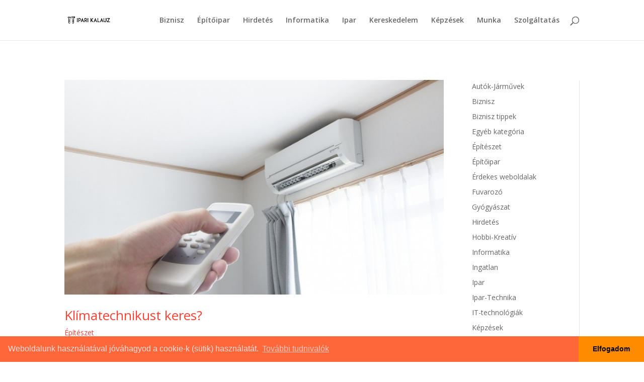

--- FILE ---
content_type: text/css; charset=utf-8
request_url: https://iparikalauz.hu/wp-content/themes/Divi-Child/style.css?ver=4.27.4
body_size: -99
content:
/*======================================
Theme Name: Divi Child
Theme URI: https://divicake.com/
Description: Divi Child theme
Version: 1.0
Author: Divi Cake
Author URI: https://divicake.com/
Template: Divi
======================================*/


/* You can add your own CSS styles here. Use !important to overwrite styles if needed. */

